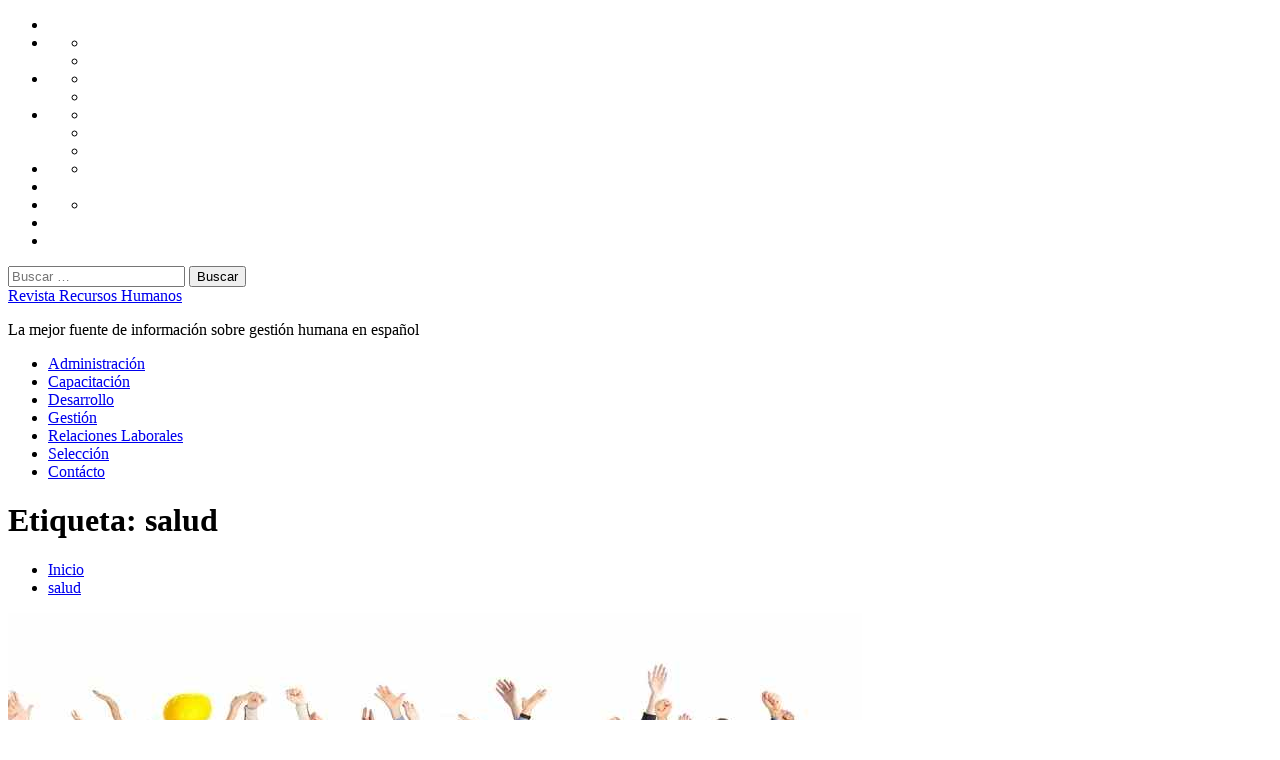

--- FILE ---
content_type: text/html; charset=UTF-8
request_url: https://revistarecursoshumanos.com/tag/salud/
body_size: 15347
content:
<!DOCTYPE html>
<html lang="es">
<head>
    <meta charset="UTF-8">
    <meta name="viewport" content="width=device-width, initial-scale=1, user-scalable=no">
    <link rel="profile" href="https://gmpg.org/xfn/11">
    <link rel="pingback" href="https://revistarecursoshumanos.com/xmlrpc.php">
    <title>salud &#8211; Revista Recursos Humanos</title>
        <style type="text/css">
                                .inner-header-overlay,
                    .hero-slider.overlay .slide-item .bg-image:before {
                        background: #042738;
                        filter: alpha(opacity=65);
                        opacity: 0.65;
                    }
                    </style>

    <meta name='robots' content='max-image-preview:large' />
<link rel='dns-prefetch' href='//www.googletagmanager.com' />
<link rel='dns-prefetch' href='//cdn.thememattic.com' />
<link rel='dns-prefetch' href='//fonts.googleapis.com' />
<link rel="alternate" type="application/rss+xml" title="Revista Recursos Humanos &raquo; Feed" href="https://revistarecursoshumanos.com/feed/" />
<link rel="alternate" type="application/rss+xml" title="Revista Recursos Humanos &raquo; Etiqueta salud del feed" href="https://revistarecursoshumanos.com/tag/salud/feed/" />
<style id='wp-img-auto-sizes-contain-inline-css' type='text/css'>
img:is([sizes=auto i],[sizes^="auto," i]){contain-intrinsic-size:3000px 1500px}
/*# sourceURL=wp-img-auto-sizes-contain-inline-css */
</style>
<style id='wp-emoji-styles-inline-css' type='text/css'>

	img.wp-smiley, img.emoji {
		display: inline !important;
		border: none !important;
		box-shadow: none !important;
		height: 1em !important;
		width: 1em !important;
		margin: 0 0.07em !important;
		vertical-align: -0.1em !important;
		background: none !important;
		padding: 0 !important;
	}
/*# sourceURL=wp-emoji-styles-inline-css */
</style>
<style id='wp-block-library-inline-css' type='text/css'>
:root{--wp-block-synced-color:#7a00df;--wp-block-synced-color--rgb:122,0,223;--wp-bound-block-color:var(--wp-block-synced-color);--wp-editor-canvas-background:#ddd;--wp-admin-theme-color:#007cba;--wp-admin-theme-color--rgb:0,124,186;--wp-admin-theme-color-darker-10:#006ba1;--wp-admin-theme-color-darker-10--rgb:0,107,160.5;--wp-admin-theme-color-darker-20:#005a87;--wp-admin-theme-color-darker-20--rgb:0,90,135;--wp-admin-border-width-focus:2px}@media (min-resolution:192dpi){:root{--wp-admin-border-width-focus:1.5px}}.wp-element-button{cursor:pointer}:root .has-very-light-gray-background-color{background-color:#eee}:root .has-very-dark-gray-background-color{background-color:#313131}:root .has-very-light-gray-color{color:#eee}:root .has-very-dark-gray-color{color:#313131}:root .has-vivid-green-cyan-to-vivid-cyan-blue-gradient-background{background:linear-gradient(135deg,#00d084,#0693e3)}:root .has-purple-crush-gradient-background{background:linear-gradient(135deg,#34e2e4,#4721fb 50%,#ab1dfe)}:root .has-hazy-dawn-gradient-background{background:linear-gradient(135deg,#faaca8,#dad0ec)}:root .has-subdued-olive-gradient-background{background:linear-gradient(135deg,#fafae1,#67a671)}:root .has-atomic-cream-gradient-background{background:linear-gradient(135deg,#fdd79a,#004a59)}:root .has-nightshade-gradient-background{background:linear-gradient(135deg,#330968,#31cdcf)}:root .has-midnight-gradient-background{background:linear-gradient(135deg,#020381,#2874fc)}:root{--wp--preset--font-size--normal:16px;--wp--preset--font-size--huge:42px}.has-regular-font-size{font-size:1em}.has-larger-font-size{font-size:2.625em}.has-normal-font-size{font-size:var(--wp--preset--font-size--normal)}.has-huge-font-size{font-size:var(--wp--preset--font-size--huge)}.has-text-align-center{text-align:center}.has-text-align-left{text-align:left}.has-text-align-right{text-align:right}.has-fit-text{white-space:nowrap!important}#end-resizable-editor-section{display:none}.aligncenter{clear:both}.items-justified-left{justify-content:flex-start}.items-justified-center{justify-content:center}.items-justified-right{justify-content:flex-end}.items-justified-space-between{justify-content:space-between}.screen-reader-text{border:0;clip-path:inset(50%);height:1px;margin:-1px;overflow:hidden;padding:0;position:absolute;width:1px;word-wrap:normal!important}.screen-reader-text:focus{background-color:#ddd;clip-path:none;color:#444;display:block;font-size:1em;height:auto;left:5px;line-height:normal;padding:15px 23px 14px;text-decoration:none;top:5px;width:auto;z-index:100000}html :where(.has-border-color){border-style:solid}html :where([style*=border-top-color]){border-top-style:solid}html :where([style*=border-right-color]){border-right-style:solid}html :where([style*=border-bottom-color]){border-bottom-style:solid}html :where([style*=border-left-color]){border-left-style:solid}html :where([style*=border-width]){border-style:solid}html :where([style*=border-top-width]){border-top-style:solid}html :where([style*=border-right-width]){border-right-style:solid}html :where([style*=border-bottom-width]){border-bottom-style:solid}html :where([style*=border-left-width]){border-left-style:solid}html :where(img[class*=wp-image-]){height:auto;max-width:100%}:where(figure){margin:0 0 1em}html :where(.is-position-sticky){--wp-admin--admin-bar--position-offset:var(--wp-admin--admin-bar--height,0px)}@media screen and (max-width:600px){html :where(.is-position-sticky){--wp-admin--admin-bar--position-offset:0px}}

/*# sourceURL=wp-block-library-inline-css */
</style><style id='global-styles-inline-css' type='text/css'>
:root{--wp--preset--aspect-ratio--square: 1;--wp--preset--aspect-ratio--4-3: 4/3;--wp--preset--aspect-ratio--3-4: 3/4;--wp--preset--aspect-ratio--3-2: 3/2;--wp--preset--aspect-ratio--2-3: 2/3;--wp--preset--aspect-ratio--16-9: 16/9;--wp--preset--aspect-ratio--9-16: 9/16;--wp--preset--color--black: #000000;--wp--preset--color--cyan-bluish-gray: #abb8c3;--wp--preset--color--white: #ffffff;--wp--preset--color--pale-pink: #f78da7;--wp--preset--color--vivid-red: #cf2e2e;--wp--preset--color--luminous-vivid-orange: #ff6900;--wp--preset--color--luminous-vivid-amber: #fcb900;--wp--preset--color--light-green-cyan: #7bdcb5;--wp--preset--color--vivid-green-cyan: #00d084;--wp--preset--color--pale-cyan-blue: #8ed1fc;--wp--preset--color--vivid-cyan-blue: #0693e3;--wp--preset--color--vivid-purple: #9b51e0;--wp--preset--gradient--vivid-cyan-blue-to-vivid-purple: linear-gradient(135deg,rgb(6,147,227) 0%,rgb(155,81,224) 100%);--wp--preset--gradient--light-green-cyan-to-vivid-green-cyan: linear-gradient(135deg,rgb(122,220,180) 0%,rgb(0,208,130) 100%);--wp--preset--gradient--luminous-vivid-amber-to-luminous-vivid-orange: linear-gradient(135deg,rgb(252,185,0) 0%,rgb(255,105,0) 100%);--wp--preset--gradient--luminous-vivid-orange-to-vivid-red: linear-gradient(135deg,rgb(255,105,0) 0%,rgb(207,46,46) 100%);--wp--preset--gradient--very-light-gray-to-cyan-bluish-gray: linear-gradient(135deg,rgb(238,238,238) 0%,rgb(169,184,195) 100%);--wp--preset--gradient--cool-to-warm-spectrum: linear-gradient(135deg,rgb(74,234,220) 0%,rgb(151,120,209) 20%,rgb(207,42,186) 40%,rgb(238,44,130) 60%,rgb(251,105,98) 80%,rgb(254,248,76) 100%);--wp--preset--gradient--blush-light-purple: linear-gradient(135deg,rgb(255,206,236) 0%,rgb(152,150,240) 100%);--wp--preset--gradient--blush-bordeaux: linear-gradient(135deg,rgb(254,205,165) 0%,rgb(254,45,45) 50%,rgb(107,0,62) 100%);--wp--preset--gradient--luminous-dusk: linear-gradient(135deg,rgb(255,203,112) 0%,rgb(199,81,192) 50%,rgb(65,88,208) 100%);--wp--preset--gradient--pale-ocean: linear-gradient(135deg,rgb(255,245,203) 0%,rgb(182,227,212) 50%,rgb(51,167,181) 100%);--wp--preset--gradient--electric-grass: linear-gradient(135deg,rgb(202,248,128) 0%,rgb(113,206,126) 100%);--wp--preset--gradient--midnight: linear-gradient(135deg,rgb(2,3,129) 0%,rgb(40,116,252) 100%);--wp--preset--font-size--small: 13px;--wp--preset--font-size--medium: 20px;--wp--preset--font-size--large: 36px;--wp--preset--font-size--x-large: 42px;--wp--preset--spacing--20: 0.44rem;--wp--preset--spacing--30: 0.67rem;--wp--preset--spacing--40: 1rem;--wp--preset--spacing--50: 1.5rem;--wp--preset--spacing--60: 2.25rem;--wp--preset--spacing--70: 3.38rem;--wp--preset--spacing--80: 5.06rem;--wp--preset--shadow--natural: 6px 6px 9px rgba(0, 0, 0, 0.2);--wp--preset--shadow--deep: 12px 12px 50px rgba(0, 0, 0, 0.4);--wp--preset--shadow--sharp: 6px 6px 0px rgba(0, 0, 0, 0.2);--wp--preset--shadow--outlined: 6px 6px 0px -3px rgb(255, 255, 255), 6px 6px rgb(0, 0, 0);--wp--preset--shadow--crisp: 6px 6px 0px rgb(0, 0, 0);}:where(.is-layout-flex){gap: 0.5em;}:where(.is-layout-grid){gap: 0.5em;}body .is-layout-flex{display: flex;}.is-layout-flex{flex-wrap: wrap;align-items: center;}.is-layout-flex > :is(*, div){margin: 0;}body .is-layout-grid{display: grid;}.is-layout-grid > :is(*, div){margin: 0;}:where(.wp-block-columns.is-layout-flex){gap: 2em;}:where(.wp-block-columns.is-layout-grid){gap: 2em;}:where(.wp-block-post-template.is-layout-flex){gap: 1.25em;}:where(.wp-block-post-template.is-layout-grid){gap: 1.25em;}.has-black-color{color: var(--wp--preset--color--black) !important;}.has-cyan-bluish-gray-color{color: var(--wp--preset--color--cyan-bluish-gray) !important;}.has-white-color{color: var(--wp--preset--color--white) !important;}.has-pale-pink-color{color: var(--wp--preset--color--pale-pink) !important;}.has-vivid-red-color{color: var(--wp--preset--color--vivid-red) !important;}.has-luminous-vivid-orange-color{color: var(--wp--preset--color--luminous-vivid-orange) !important;}.has-luminous-vivid-amber-color{color: var(--wp--preset--color--luminous-vivid-amber) !important;}.has-light-green-cyan-color{color: var(--wp--preset--color--light-green-cyan) !important;}.has-vivid-green-cyan-color{color: var(--wp--preset--color--vivid-green-cyan) !important;}.has-pale-cyan-blue-color{color: var(--wp--preset--color--pale-cyan-blue) !important;}.has-vivid-cyan-blue-color{color: var(--wp--preset--color--vivid-cyan-blue) !important;}.has-vivid-purple-color{color: var(--wp--preset--color--vivid-purple) !important;}.has-black-background-color{background-color: var(--wp--preset--color--black) !important;}.has-cyan-bluish-gray-background-color{background-color: var(--wp--preset--color--cyan-bluish-gray) !important;}.has-white-background-color{background-color: var(--wp--preset--color--white) !important;}.has-pale-pink-background-color{background-color: var(--wp--preset--color--pale-pink) !important;}.has-vivid-red-background-color{background-color: var(--wp--preset--color--vivid-red) !important;}.has-luminous-vivid-orange-background-color{background-color: var(--wp--preset--color--luminous-vivid-orange) !important;}.has-luminous-vivid-amber-background-color{background-color: var(--wp--preset--color--luminous-vivid-amber) !important;}.has-light-green-cyan-background-color{background-color: var(--wp--preset--color--light-green-cyan) !important;}.has-vivid-green-cyan-background-color{background-color: var(--wp--preset--color--vivid-green-cyan) !important;}.has-pale-cyan-blue-background-color{background-color: var(--wp--preset--color--pale-cyan-blue) !important;}.has-vivid-cyan-blue-background-color{background-color: var(--wp--preset--color--vivid-cyan-blue) !important;}.has-vivid-purple-background-color{background-color: var(--wp--preset--color--vivid-purple) !important;}.has-black-border-color{border-color: var(--wp--preset--color--black) !important;}.has-cyan-bluish-gray-border-color{border-color: var(--wp--preset--color--cyan-bluish-gray) !important;}.has-white-border-color{border-color: var(--wp--preset--color--white) !important;}.has-pale-pink-border-color{border-color: var(--wp--preset--color--pale-pink) !important;}.has-vivid-red-border-color{border-color: var(--wp--preset--color--vivid-red) !important;}.has-luminous-vivid-orange-border-color{border-color: var(--wp--preset--color--luminous-vivid-orange) !important;}.has-luminous-vivid-amber-border-color{border-color: var(--wp--preset--color--luminous-vivid-amber) !important;}.has-light-green-cyan-border-color{border-color: var(--wp--preset--color--light-green-cyan) !important;}.has-vivid-green-cyan-border-color{border-color: var(--wp--preset--color--vivid-green-cyan) !important;}.has-pale-cyan-blue-border-color{border-color: var(--wp--preset--color--pale-cyan-blue) !important;}.has-vivid-cyan-blue-border-color{border-color: var(--wp--preset--color--vivid-cyan-blue) !important;}.has-vivid-purple-border-color{border-color: var(--wp--preset--color--vivid-purple) !important;}.has-vivid-cyan-blue-to-vivid-purple-gradient-background{background: var(--wp--preset--gradient--vivid-cyan-blue-to-vivid-purple) !important;}.has-light-green-cyan-to-vivid-green-cyan-gradient-background{background: var(--wp--preset--gradient--light-green-cyan-to-vivid-green-cyan) !important;}.has-luminous-vivid-amber-to-luminous-vivid-orange-gradient-background{background: var(--wp--preset--gradient--luminous-vivid-amber-to-luminous-vivid-orange) !important;}.has-luminous-vivid-orange-to-vivid-red-gradient-background{background: var(--wp--preset--gradient--luminous-vivid-orange-to-vivid-red) !important;}.has-very-light-gray-to-cyan-bluish-gray-gradient-background{background: var(--wp--preset--gradient--very-light-gray-to-cyan-bluish-gray) !important;}.has-cool-to-warm-spectrum-gradient-background{background: var(--wp--preset--gradient--cool-to-warm-spectrum) !important;}.has-blush-light-purple-gradient-background{background: var(--wp--preset--gradient--blush-light-purple) !important;}.has-blush-bordeaux-gradient-background{background: var(--wp--preset--gradient--blush-bordeaux) !important;}.has-luminous-dusk-gradient-background{background: var(--wp--preset--gradient--luminous-dusk) !important;}.has-pale-ocean-gradient-background{background: var(--wp--preset--gradient--pale-ocean) !important;}.has-electric-grass-gradient-background{background: var(--wp--preset--gradient--electric-grass) !important;}.has-midnight-gradient-background{background: var(--wp--preset--gradient--midnight) !important;}.has-small-font-size{font-size: var(--wp--preset--font-size--small) !important;}.has-medium-font-size{font-size: var(--wp--preset--font-size--medium) !important;}.has-large-font-size{font-size: var(--wp--preset--font-size--large) !important;}.has-x-large-font-size{font-size: var(--wp--preset--font-size--x-large) !important;}
/*# sourceURL=global-styles-inline-css */
</style>

<style id='classic-theme-styles-inline-css' type='text/css'>
/*! This file is auto-generated */
.wp-block-button__link{color:#fff;background-color:#32373c;border-radius:9999px;box-shadow:none;text-decoration:none;padding:calc(.667em + 2px) calc(1.333em + 2px);font-size:1.125em}.wp-block-file__button{background:#32373c;color:#fff;text-decoration:none}
/*# sourceURL=/wp-includes/css/classic-themes.min.css */
</style>
<link rel='stylesheet' id='ez-toc-css' href='https://revistarecursoshumanos.com/wp-content/plugins/easy-table-of-contents/assets/css/screen.min.css?ver=2.0.80' type='text/css' media='all' />
<style id='ez-toc-inline-css' type='text/css'>
div#ez-toc-container .ez-toc-title {font-size: 120%;}div#ez-toc-container .ez-toc-title {font-weight: 500;}div#ez-toc-container ul li , div#ez-toc-container ul li a {font-size: 95%;}div#ez-toc-container ul li , div#ez-toc-container ul li a {font-weight: 500;}div#ez-toc-container nav ul ul li {font-size: 90%;}.ez-toc-box-title {font-weight: bold; margin-bottom: 10px; text-align: center; text-transform: uppercase; letter-spacing: 1px; color: #666; padding-bottom: 5px;position:absolute;top:-4%;left:5%;background-color: inherit;transition: top 0.3s ease;}.ez-toc-box-title.toc-closed {top:-25%;}ul.ez-toc-list a.ez-toc-link { padding: 0 0 0 0; }
.ez-toc-container-direction {direction: ltr;}.ez-toc-counter ul{counter-reset: item ;}.ez-toc-counter nav ul li a::before {content: counters(item, '.', decimal) '. ';display: inline-block;counter-increment: item;flex-grow: 0;flex-shrink: 0;margin-right: .2em; float: left; }.ez-toc-widget-direction {direction: ltr;}.ez-toc-widget-container ul{counter-reset: item ;}.ez-toc-widget-container nav ul li a::before {content: counters(item, '.', decimal) '. ';display: inline-block;counter-increment: item;flex-grow: 0;flex-shrink: 0;margin-right: .2em; float: left; }
/*# sourceURL=ez-toc-inline-css */
</style>
<link rel='stylesheet' id='ez-toc-sticky-css' href='https://revistarecursoshumanos.com/wp-content/plugins/easy-table-of-contents/assets/css/ez-toc-sticky.min.css?ver=2.0.80' type='text/css' media='all' />
<style id='ez-toc-sticky-inline-css' type='text/css'>
.ez-toc-sticky-fixed{position: fixed;top: 0;left: 0;z-index: 999999;width: auto;max-width: 100%;} .ez-toc-sticky-fixed .ez-toc-sidebar {position: relative;top: auto;width: auto;;box-shadow: 1px 1px 10px 3px rgb(0 0 0 / 20%);box-sizing: border-box;padding: 20px 30px;background: #fff;margin-left: 0 !important; height: 100vh; overflow-y: auto;overflow-x: hidden;} .ez-toc-sticky-fixed .ez-toc-sidebar #ez-toc-sticky-container { padding: 0px;border: none;margin-bottom: 0;margin-top: 65px;} #ez-toc-sticky-container a { color: #000;} .ez-toc-sticky-fixed .ez-toc-sidebar .ez-toc-sticky-title-container {border-bottom-color: #EEEEEE;background-color: #fff;padding:15px;border-bottom: 1px solid #e5e5e5;width: 100%;position: absolute;height: auto;top: 0;left: 0;z-index: 99999999;} .ez-toc-sticky-fixed .ez-toc-sidebar .ez-toc-sticky-title-container .ez-toc-sticky-title {font-weight: 600;font-size: 18px;color: #111;} .ez-toc-sticky-fixed .ez-toc-close-icon {-webkit-appearance: none;padding: 0;cursor: pointer;background: 0 0;border: 0;float: right;font-size: 30px;font-weight: 600;line-height: 1;position: relative;color: #111;top: -2px;text-decoration: none;} .ez-toc-open-icon {position: fixed;left: 0px;top:8%;text-decoration: none;font-weight: bold;padding: 5px 10px 15px 10px;box-shadow: 1px -5px 10px 5px rgb(0 0 0 / 10%);background-color: #fff;color:#111;display: inline-grid;line-height: 1.4;border-radius: 0px 10px 10px 0px;z-index: 999999;} .ez-toc-sticky-fixed.hide {-webkit-transition: opacity 0.3s linear, left 0.3s cubic-bezier(0.4, 0, 1, 1);-ms-transition: opacity 0.3s linear, left 0.3s cubic-bezier(0.4, 0, 1, 1);-o-transition: opacity 0.3s linear, left 0.3s cubic-bezier(0.4, 0, 1, 1);transition: opacity 0.3s linear, left 0.3s cubic-bezier(0.4, 0, 1, 1);left: -100%;} .ez-toc-sticky-fixed.show {-webkit-transition: left 0.3s linear, left 0.3s easy-out;-moz-transition: left 0.3s linear;-o-transition: left 0.3s linear;transition: left 0.3s linear;left: 0;} .ez-toc-open-icon span.arrow { font-size: 18px; } .ez-toc-open-icon span.text {font-size: 13px;writing-mode: vertical-rl;text-orientation: mixed;} @media screen  and (max-device-width: 640px) {.ez-toc-sticky-fixed .ez-toc-sidebar {min-width: auto;} .ez-toc-sticky-fixed .ez-toc-sidebar.show { padding-top: 35px; } .ez-toc-sticky-fixed .ez-toc-sidebar #ez-toc-sticky-container { min-width: 100%; } }
.ez-toc-sticky-toggle-direction {direction: ltr;}.ez-toc-sticky-toggle-counter ul{counter-reset: item ;}.ez-toc-sticky-toggle-counter nav ul li a::before {content: counters(item, '.', decimal) '. ';display: inline-block;counter-increment: item;flex-grow: 0;flex-shrink: 0;margin-right: .2em; float: left; }
/*# sourceURL=ez-toc-sticky-inline-css */
</style>
<link rel='stylesheet' id='jquery-slick-css' href='https://revistarecursoshumanos.com/wp-content/themes/perfect-magazine/assets/libraries/slick/css/slick.min.css?ver=1.8.0' type='text/css' media='all' />
<link rel='stylesheet' id='ionicons-css' href='https://revistarecursoshumanos.com/wp-content/themes/perfect-magazine/assets/libraries/ionicons/css/ionicons.min.css?ver=6.9' type='text/css' media='all' />
<link rel='stylesheet' id='bootstrap-css' href='https://revistarecursoshumanos.com/wp-content/themes/perfect-magazine/assets/libraries/bootstrap/css/bootstrap.min.css?ver=5.0.2' type='text/css' media='all' />
<link rel='stylesheet' id='magnific-popup-css' href='https://revistarecursoshumanos.com/wp-content/themes/perfect-magazine/assets/libraries/magnific-popup/magnific-popup.css?ver=6.9' type='text/css' media='all' />
<link rel='stylesheet' id='perfect-magazine-style-css' href='https://revistarecursoshumanos.com/wp-content/themes/perfect-magazine/style.css?ver=1.1.9' type='text/css' media='all' />
<link rel='stylesheet' id='perfect-magazine-google-fonts-css' href='//fonts.googleapis.com/css?family=Source%20Sans%20Pro:400,400i,600,600i|Playfair%20Display:400,400i,700,700i&#038;subset=latin,latin-ext' type='text/css' media='all' />
<script type="text/javascript" src="https://www.googletagmanager.com/gtag/js?id=G-55CJZZYNX5&amp;ver=6.9" id="wk-analytics-script-js"></script>
<script type="text/javascript" id="wk-analytics-script-js-after">
/* <![CDATA[ */
function shouldTrack(){
var trackLoggedIn = false;
var loggedIn = false;
if(!loggedIn){
return true;
} else if( trackLoggedIn ) {
return true;
}
return false;
}
function hasWKGoogleAnalyticsCookie() {
return (new RegExp('wp_wk_ga_untrack_' + document.location.hostname)).test(document.cookie);
}
if (!hasWKGoogleAnalyticsCookie() && shouldTrack()) {
//Google Analytics
window.dataLayer = window.dataLayer || [];
function gtag(){dataLayer.push(arguments);}
gtag('js', new Date());
gtag('config', 'G-55CJZZYNX5', { 'anonymize_ip': true });
}

//# sourceURL=wk-analytics-script-js-after
/* ]]> */
</script>
<script type="text/javascript" src="https://revistarecursoshumanos.com/wp-includes/js/jquery/jquery.min.js?ver=3.7.1" id="jquery-core-js"></script>
<script type="text/javascript" src="https://revistarecursoshumanos.com/wp-includes/js/jquery/jquery-migrate.min.js?ver=3.4.1" id="jquery-migrate-js"></script>
<link rel="https://api.w.org/" href="https://revistarecursoshumanos.com/wp-json/" /><link rel="alternate" title="JSON" type="application/json" href="https://revistarecursoshumanos.com/wp-json/wp/v2/tags/727" /><link rel="EditURI" type="application/rsd+xml" title="RSD" href="https://revistarecursoshumanos.com/xmlrpc.php?rsd" />
			<!-- DO NOT COPY THIS SNIPPET! Start of Page Analytics Tracking for HubSpot WordPress plugin v11.3.37-->
			<script class="hsq-set-content-id" data-content-id="listing-page">
				var _hsq = _hsq || [];
				_hsq.push(["setContentType", "listing-page"]);
			</script>
			<!-- DO NOT COPY THIS SNIPPET! End of Page Analytics Tracking for HubSpot WordPress plugin -->
					<style type="text/css" id="wp-custom-css">
			a > strong {
color: blue !important;
}
		</style>
		</head>
<body class="archive tag tag-salud tag-727 wp-theme-perfect-magazine static-page group-blog hfeed right-sidebar ">
    <div class="preloader">
        <div class="preloader-wrapper">
            <div class="loader-con">
                <div class="ball ball-1"><span class="main-color-bg"></span></div>
                <div class="ball ball-2"><span class="main-color-bg"></span></div>
                <div class="ball ball-3"><span class="main-color-bg"></span></div>
            </div>
        </div>
    </div>
<!-- full-screen-layout/boxed-layout -->

<div id="page"
     class="site full-screen-layout text-capitalized">
    <a class="skip-link screen-reader-text" href="#main">Saltar al contenido</a>
    <header id="masthead" class="site-header" role="banner">
        <div class="top-bar">
            <div class="container-fluid">
                <div class="row">
                    <div class="col-sm-8 col-xs-12">
                        <div class="tm-social-share">
                                                        <div class="social-icons ">
                                <div class="menu-main-primary-menu-container"><ul id="social-menu" class=""><li id="menu-item-2032" class="menu-item menu-item-type-post_type menu-item-object-page menu-item-2032"><a href="https://revistarecursoshumanos.com/recursos-humanos-2/"><span class="screen-reader-text">Home</span></a></li>
<li id="menu-item-2062" class="menu-item menu-item-type-taxonomy menu-item-object-category menu-item-has-children menu-item-2062"><a href="https://revistarecursoshumanos.com/seccion/administracion/"><span class="screen-reader-text">Administración</span></a>
<ul class="sub-menu">
	<li id="menu-item-2063" class="menu-item menu-item-type-taxonomy menu-item-object-category menu-item-2063"><a href="https://revistarecursoshumanos.com/seccion/administracion/seguridad/"><span class="screen-reader-text">Seguridad</span></a></li>
	<li id="menu-item-2064" class="menu-item menu-item-type-taxonomy menu-item-object-category menu-item-2064"><a href="https://revistarecursoshumanos.com/seccion/administracion/tecnologia/"><span class="screen-reader-text">Tecnología</span></a></li>
</ul>
</li>
<li id="menu-item-2065" class="menu-item menu-item-type-taxonomy menu-item-object-category menu-item-has-children menu-item-2065"><a href="https://revistarecursoshumanos.com/seccion/capacitacion/"><span class="screen-reader-text">Capacitación</span></a>
<ul class="sub-menu">
	<li id="menu-item-2066" class="menu-item menu-item-type-taxonomy menu-item-object-category menu-item-2066"><a href="https://revistarecursoshumanos.com/seccion/capacitacion/tips-de-oficina/"><span class="screen-reader-text">Tips de Oficina</span></a></li>
	<li id="menu-item-2067" class="menu-item menu-item-type-taxonomy menu-item-object-category menu-item-2067"><a href="https://revistarecursoshumanos.com/seccion/capacitacion/universidad-corporativa/"><span class="screen-reader-text">Universidad Corporativa</span></a></li>
</ul>
</li>
<li id="menu-item-2088" class="menu-item menu-item-type-taxonomy menu-item-object-category menu-item-has-children menu-item-2088"><a href="https://revistarecursoshumanos.com/seccion/desarrollo/"><span class="screen-reader-text">Desarrollo</span></a>
<ul class="sub-menu">
	<li id="menu-item-2089" class="menu-item menu-item-type-taxonomy menu-item-object-category menu-item-2089"><a href="https://revistarecursoshumanos.com/seccion/desarrollo/emprendimiento/"><span class="screen-reader-text">Emprendimiento</span></a></li>
	<li id="menu-item-2090" class="menu-item menu-item-type-taxonomy menu-item-object-category menu-item-2090"><a href="https://revistarecursoshumanos.com/seccion/desarrollo/liderazgo/"><span class="screen-reader-text">Liderazgo</span></a></li>
	<li id="menu-item-2091" class="menu-item menu-item-type-taxonomy menu-item-object-category menu-item-2091"><a href="https://revistarecursoshumanos.com/seccion/desarrollo/productividad/"><span class="screen-reader-text">Productividad</span></a></li>
</ul>
</li>
<li id="menu-item-2092" class="menu-item menu-item-type-taxonomy menu-item-object-category menu-item-has-children menu-item-2092"><a href="https://revistarecursoshumanos.com/seccion/gestion/"><span class="screen-reader-text">Gestión</span></a>
<ul class="sub-menu">
	<li id="menu-item-2093" class="menu-item menu-item-type-taxonomy menu-item-object-category menu-item-2093"><a href="https://revistarecursoshumanos.com/seccion/gestion/gestion-humana/"><span class="screen-reader-text">Gestión Humana</span></a></li>
</ul>
</li>
<li id="menu-item-2094" class="menu-item menu-item-type-taxonomy menu-item-object-category menu-item-2094"><a href="https://revistarecursoshumanos.com/seccion/relaciones-laborales/"><span class="screen-reader-text">Relaciones Laborales</span></a></li>
<li id="menu-item-2095" class="menu-item menu-item-type-taxonomy menu-item-object-category menu-item-has-children menu-item-2095"><a href="https://revistarecursoshumanos.com/seccion/seleccion/"><span class="screen-reader-text">Selección</span></a>
<ul class="sub-menu">
	<li id="menu-item-2096" class="menu-item menu-item-type-taxonomy menu-item-object-category menu-item-2096"><a href="https://revistarecursoshumanos.com/seccion/seleccion/contratacion/"><span class="screen-reader-text">contratación</span></a></li>
</ul>
</li>
<li id="menu-item-4295" class="menu-item menu-item-type-taxonomy menu-item-object-category menu-item-4295"><a href="https://revistarecursoshumanos.com/seccion/gestion/gestion-humana/"><span class="screen-reader-text">Gestión Humana</span></a></li>
<li id="menu-item-4296" class="menu-item menu-item-type-taxonomy menu-item-object-category menu-item-4296"><a href="https://revistarecursoshumanos.com/seccion/capacitacion/"><span class="screen-reader-text">Capacitación</span></a></li>
</ul></div>                                <span aria-hidden="true" class="stretchy-nav-bg secondary-bgcolor"></span>
                            </div>
                        </div>
                    </div>
                    <div class="col-sm-4 col-xs-12 pull-right icon-search">
                        <form role="search" method="get" class="search-form" action="https://revistarecursoshumanos.com/">
				<label>
					<span class="screen-reader-text">Buscar:</span>
					<input type="search" class="search-field" placeholder="Buscar &hellip;" value="" name="s" />
				</label>
				<input type="submit" class="search-submit" value="Buscar" />
			</form>                    </div>
                </div>
            </div>
        </div>
        <div class="header-middle">
            <div class="container">
                <div class="row">
                    <div class="col-sm-12">
                        <div class="site-branding">
                                                            <span class="site-title secondary-font">
                                <a href="https://revistarecursoshumanos.com/" rel="home">
                                    Revista Recursos Humanos                                </a>
                            </span>
                                                            <p class="site-description">La mejor fuente de información sobre gestión humana en español</p>
                                                    </div>
                    </div>
                </div>
            </div>
        </div>
        <div class="navigation-area">
            <div class="container">
                <div class="row">
                    <nav class="main-navigation" role="navigation">
                            <span class="toggle-menu" aria-controls="primary-menu" aria-expanded="false" tabindex="0">
                                 <span class="screen-reader-text">
                                    Menú principal                                </span>
                                <i class="ham"></i>
                            </span>

                        <div class="menu"><ul id="primary-menu" class="menu"><li id="menu-item-2097" class="menu-item menu-item-type-taxonomy menu-item-object-category menu-item-2097"><a href="https://revistarecursoshumanos.com/seccion/administracion/">Administración</a></li>
<li id="menu-item-2098" class="menu-item menu-item-type-taxonomy menu-item-object-category menu-item-2098"><a href="https://revistarecursoshumanos.com/seccion/capacitacion/">Capacitación</a></li>
<li id="menu-item-2099" class="menu-item menu-item-type-taxonomy menu-item-object-category menu-item-2099"><a href="https://revistarecursoshumanos.com/seccion/desarrollo/">Desarrollo</a></li>
<li id="menu-item-2100" class="menu-item menu-item-type-taxonomy menu-item-object-category menu-item-2100"><a href="https://revistarecursoshumanos.com/seccion/gestion/">Gestión</a></li>
<li id="menu-item-2101" class="menu-item menu-item-type-taxonomy menu-item-object-category menu-item-2101"><a href="https://revistarecursoshumanos.com/seccion/relaciones-laborales/">Relaciones Laborales</a></li>
<li id="menu-item-2102" class="menu-item menu-item-type-taxonomy menu-item-object-category menu-item-2102"><a href="https://revistarecursoshumanos.com/seccion/seleccion/">Selección</a></li>
<li id="menu-item-2218" class="menu-item menu-item-type-post_type menu-item-object-page menu-item-2218"><a href="https://revistarecursoshumanos.com/contacto/">Contácto</a></li>
</ul></div>                    </nav><!-- #site-navigation -->
                </div>
            </div>
        </div>
    </header>
    <!-- #masthead -->

            <div class="wrapper page-inner-title inner-banner primary-bgcolor data-bg " data-background="">
            <header class="entry-header">
                <div class="container-fluid">
                    <div class="row">
                        <div class="col-md-12">
                            <h1 class="entry-title">Etiqueta: <span>salud</span></h1>                        </div>
                    </div>
                </div>
            </header><!-- .entry-header -->
            <div class="bg-overlay"></div>
        </div>

        
            <div class="breadcrumb-wrapper">
                <div class="container">
                    <div class="row">
                        <div class="col-md-12"><div role="navigation" aria-label="Migas de pan" class="breadcrumb-trail breadcrumbs" itemprop="breadcrumb"><ul class="trail-items" itemscope itemtype="http://schema.org/BreadcrumbList"><meta name="numberOfItems" content="2" /><meta name="itemListOrder" content="Ascending" /><li itemprop="itemListElement" itemscope itemtype="http://schema.org/ListItem" class="trail-item trail-begin"><a href="https://revistarecursoshumanos.com/" rel="home" itemprop="item"><span itemprop="name">Inicio</span></a><meta itemprop="position" content="1" /></li><li itemprop="itemListElement" itemscope itemtype="http://schema.org/ListItem" class="trail-item trail-end"><a href="https://revistarecursoshumanos.com/tag/salud/" itemprop="item"><span itemprop="name">salud</span></a><meta itemprop="position" content="2" /></li></ul></div></div><!-- .container -->                    </div>
                </div>
            </div>

        
    <div id="content" class="site-content">
    <div id="primary" class="content-area">
        <main id="main" class="site-main" role="main">
                            
<article id="post-3118" class="post-3118 post type-post status-publish format-standard has-post-thumbnail hentry category-desarrollo category-gestion-humana tag-bienestar tag-educacion tag-industria tag-salud">
            <div class="row-collapse row ">
            
                            <div class='tm-image-archive col-sm-6 zoom-gallery'>
                    <a href="https://revistarecursoshumanos.com/wp-content/uploads/2017/02/bienestar-laboral.jpg" class="reveal-enable">
                        <img src="https://revistarecursoshumanos.com/wp-content/uploads/2017/02/bienestar-laboral.jpg" alt="2 grandes tendencias para 2017: Salud y Educación">
                    </a>
                </div>
                        <div class="col-sm-6 article-feature-content  align-self-center">
                <div class="article-content">
                    <div class="archive-category-class">
                        <span class="item-metadata post-category-label"><span class="item-tablecell"> </span> <span="post-category-label"><a href="https://revistarecursoshumanos.com/seccion/desarrollo/" rel="category tag">Desarrollo</a> <a href="https://revistarecursoshumanos.com/seccion/gestion/gestion-humana/" rel="category tag">Gestión Humana</a></span></span>                    </div>
                    <h2 class="entry-title">
                        <a href="https://revistarecursoshumanos.com/2017/02/06/2-grandes-tendencias-para-2017-salud-y-educacion/">2 grandes tendencias para 2017: Salud y Educación</a>
                    </h2>

                    <footer class="entry-footer">
                        <span class="posted-on"><a href="https://revistarecursoshumanos.com/2017/02/06/2-grandes-tendencias-para-2017-salud-y-educacion/" rel="bookmark"><time class="entry-date published updated" datetime="2017-02-06T11:22:44-05:00">febrero 6, 2017</time></a></span>                        <span class="byline"> Por: <span class="author vcard"><a class="url fn n" href="https://revistarecursoshumanos.com/author/claudia-garcia/">Claudia Garcia Ruiz</a></span></span>                    </footer>
                    <div class="archive-tags">
                        <span class="tags-links item-metadata post-category-label"><span class="item-tablecell">Etiquetado en:</span> <span="post-category-label"> <a href="https://revistarecursoshumanos.com/tag/bienestar/" rel="tag">bienestar</a> <a href="https://revistarecursoshumanos.com/tag/educacion/" rel="tag">educacion</a> <a href="https://revistarecursoshumanos.com/tag/industria/" rel="tag">industria</a> <a href="https://revistarecursoshumanos.com/tag/salud/" rel="tag">salud</a></span></span>                    </div>
                </div>
            </div>
        </div>
            </article><!-- #post-## -->

<article id="post-3037" class="post-3037 post type-post status-publish format-standard has-post-thumbnail hentry category-gestion-humana category-productividad tag-acompanamiento tag-bienestar tag-productividad tag-salud tag-trastorno">
            <div class="row-collapse row row-rtl">
            
                            <div class='tm-image-archive col-sm-6 zoom-gallery'>
                    <a href="https://revistarecursoshumanos.com/wp-content/uploads/2017/01/trasnorno-alimenticio.jpg" class="reveal-enable">
                        <img src="https://revistarecursoshumanos.com/wp-content/uploads/2017/01/trasnorno-alimenticio.jpg" alt="¿Qué enfoque dar a los trastornos alimenticios en el trabajo?">
                    </a>
                </div>
                        <div class="col-sm-6 article-feature-content  align-self-center">
                <div class="article-content">
                    <div class="archive-category-class">
                        <span class="item-metadata post-category-label"><span class="item-tablecell"> </span> <span="post-category-label"><a href="https://revistarecursoshumanos.com/seccion/gestion/gestion-humana/" rel="category tag">Gestión Humana</a> <a href="https://revistarecursoshumanos.com/seccion/desarrollo/productividad/" rel="category tag">Productividad</a></span></span>                    </div>
                    <h2 class="entry-title">
                        <a href="https://revistarecursoshumanos.com/2017/01/16/que-enfoque-dar-a-los-trastornos-alimenticios-en-el-trabajo/">¿Qué enfoque dar a los trastornos alimenticios en el trabajo?</a>
                    </h2>

                    <footer class="entry-footer">
                        <span class="posted-on"><a href="https://revistarecursoshumanos.com/2017/01/16/que-enfoque-dar-a-los-trastornos-alimenticios-en-el-trabajo/" rel="bookmark"><time class="entry-date published updated" datetime="2017-01-16T11:47:31-05:00">enero 16, 2017</time></a></span>                        <span class="byline"> Por: <span class="author vcard"><a class="url fn n" href="https://revistarecursoshumanos.com/author/claudia-garcia/">Claudia Garcia Ruiz</a></span></span>                    </footer>
                    <div class="archive-tags">
                        <span class="tags-links item-metadata post-category-label"><span class="item-tablecell">Etiquetado en:</span> <span="post-category-label"> <a href="https://revistarecursoshumanos.com/tag/acompanamiento/" rel="tag">acompañamiento</a> <a href="https://revistarecursoshumanos.com/tag/bienestar/" rel="tag">bienestar</a> <a href="https://revistarecursoshumanos.com/tag/productividad/" rel="tag">productividad</a> <a href="https://revistarecursoshumanos.com/tag/salud/" rel="tag">salud</a> <a href="https://revistarecursoshumanos.com/tag/trastorno/" rel="tag">trastorno</a></span></span>                    </div>
                </div>
            </div>
        </div>
            </article><!-- #post-## -->

<article id="post-2845" class="post-2845 post type-post status-publish format-standard has-post-thumbnail hentry category-gestion-humana category-productividad tag-bienestar tag-equilibrio tag-motivacion tag-salud tag-teletrabajo tag-trabajo tag-vida-laboral">
            <div class="row-collapse row ">
            
                            <div class='tm-image-archive col-sm-6 zoom-gallery'>
                    <a href="https://revistarecursoshumanos.com/wp-content/uploads/2016/11/equilibrio-vida-trabajo.jpg" class="reveal-enable">
                        <img src="https://revistarecursoshumanos.com/wp-content/uploads/2016/11/equilibrio-vida-trabajo.jpg" alt="Poco equilibrio entre vida y trabajo en las empresas">
                    </a>
                </div>
                        <div class="col-sm-6 article-feature-content  align-self-center">
                <div class="article-content">
                    <div class="archive-category-class">
                        <span class="item-metadata post-category-label"><span class="item-tablecell"> </span> <span="post-category-label"><a href="https://revistarecursoshumanos.com/seccion/gestion/gestion-humana/" rel="category tag">Gestión Humana</a> <a href="https://revistarecursoshumanos.com/seccion/desarrollo/productividad/" rel="category tag">Productividad</a></span></span>                    </div>
                    <h2 class="entry-title">
                        <a href="https://revistarecursoshumanos.com/2016/11/21/poco-equilibrio-entre-vida-y-trabajo-en-las-empresas/">Poco equilibrio entre vida y trabajo en las empresas</a>
                    </h2>

                    <footer class="entry-footer">
                        <span class="posted-on"><a href="https://revistarecursoshumanos.com/2016/11/21/poco-equilibrio-entre-vida-y-trabajo-en-las-empresas/" rel="bookmark"><time class="entry-date published updated" datetime="2016-11-21T09:23:30-05:00">noviembre 21, 2016</time></a></span>                        <span class="byline"> Por: <span class="author vcard"><a class="url fn n" href="https://revistarecursoshumanos.com/author/claudia-garcia/">Claudia Garcia Ruiz</a></span></span>                    </footer>
                    <div class="archive-tags">
                        <span class="tags-links item-metadata post-category-label"><span class="item-tablecell">Etiquetado en:</span> <span="post-category-label"> <a href="https://revistarecursoshumanos.com/tag/bienestar/" rel="tag">bienestar</a> <a href="https://revistarecursoshumanos.com/tag/equilibrio/" rel="tag">equilibrio</a> <a href="https://revistarecursoshumanos.com/tag/motivacion/" rel="tag">motivacion</a> <a href="https://revistarecursoshumanos.com/tag/salud/" rel="tag">salud</a> <a href="https://revistarecursoshumanos.com/tag/teletrabajo/" rel="tag">Teletrabajo</a> <a href="https://revistarecursoshumanos.com/tag/trabajo/" rel="tag">trabajo</a> <a href="https://revistarecursoshumanos.com/tag/vida-laboral/" rel="tag">vida laboral</a></span></span>                    </div>
                </div>
            </div>
        </div>
            </article><!-- #post-## -->

<article id="post-1162" class="post-1162 post type-post status-publish format-standard has-post-thumbnail hentry category-gestion-humana tag-alimentacion-adecuada tag-deporte tag-endorfina tag-entorno-laboral tag-estres tag-pausas-activas tag-rendimiento tag-salud tag-trabajo">
            <div class="row-collapse row row-rtl">
            
                            <div class='tm-image-archive col-sm-6 zoom-gallery'>
                    <a href="https://revistarecursoshumanos.com/wp-content/uploads/2016/03/estress-si.jpg" class="reveal-enable">
                        <img src="https://revistarecursoshumanos.com/wp-content/uploads/2016/03/estress-si.jpg" alt="¿Cómo manejar el estrés laboral?">
                    </a>
                </div>
                        <div class="col-sm-6 article-feature-content  align-self-center">
                <div class="article-content">
                    <div class="archive-category-class">
                        <span class="item-metadata post-category-label"><span class="item-tablecell"> </span> <span="post-category-label"><a href="https://revistarecursoshumanos.com/seccion/gestion/gestion-humana/" rel="category tag">Gestión Humana</a></span></span>                    </div>
                    <h2 class="entry-title">
                        <a href="https://revistarecursoshumanos.com/2016/03/07/como-manejar-el-estres-laboral/">¿Cómo manejar el estrés laboral?</a>
                    </h2>

                    <footer class="entry-footer">
                        <span class="posted-on"><a href="https://revistarecursoshumanos.com/2016/03/07/como-manejar-el-estres-laboral/" rel="bookmark"><time class="entry-date published" datetime="2016-03-07T13:15:11-05:00">marzo 7, 2016</time><time class="updated" datetime="2016-03-07T13:15:46-05:00">marzo 7, 2016</time></a></span>                        <span class="byline"> Por: <span class="author vcard"><a class="url fn n" href="https://revistarecursoshumanos.com/author/nataliaromero/">Natalia Romero</a></span></span>                    </footer>
                    <div class="archive-tags">
                        <span class="tags-links item-metadata post-category-label"><span class="item-tablecell">Etiquetado en:</span> <span="post-category-label"> <a href="https://revistarecursoshumanos.com/tag/alimentacion-adecuada/" rel="tag">Alimentación adecuada</a> <a href="https://revistarecursoshumanos.com/tag/deporte/" rel="tag">deporte</a> <a href="https://revistarecursoshumanos.com/tag/endorfina/" rel="tag">endorfina</a> <a href="https://revistarecursoshumanos.com/tag/entorno-laboral/" rel="tag">entorno laboral</a> <a href="https://revistarecursoshumanos.com/tag/estres/" rel="tag">estres</a> <a href="https://revistarecursoshumanos.com/tag/pausas-activas/" rel="tag">pausas activas</a> <a href="https://revistarecursoshumanos.com/tag/rendimiento/" rel="tag">rendimiento</a> <a href="https://revistarecursoshumanos.com/tag/salud/" rel="tag">salud</a> <a href="https://revistarecursoshumanos.com/tag/trabajo/" rel="tag">trabajo</a></span></span>                    </div>
                </div>
            </div>
        </div>
            </article><!-- #post-## -->

<article id="post-1083" class="post-1083 post type-post status-publish format-standard has-post-thumbnail hentry category-gestion-humana tag-ajustes-razonables tag-discriminacion tag-empleadores tag-igualdad tag-indemnizar tag-lesion tag-oportunidade tag-productividad tag-salud">
            <div class="row-collapse row ">
            
                            <div class='tm-image-archive col-sm-6 zoom-gallery'>
                    <a href="https://revistarecursoshumanos.com/wp-content/uploads/2016/02/plata.jpg" class="reveal-enable">
                        <img src="https://revistarecursoshumanos.com/wp-content/uploads/2016/02/plata.jpg" alt="¿Qué es un ajuste razonable?">
                    </a>
                </div>
                        <div class="col-sm-6 article-feature-content  align-self-center">
                <div class="article-content">
                    <div class="archive-category-class">
                        <span class="item-metadata post-category-label"><span class="item-tablecell"> </span> <span="post-category-label"><a href="https://revistarecursoshumanos.com/seccion/gestion/gestion-humana/" rel="category tag">Gestión Humana</a></span></span>                    </div>
                    <h2 class="entry-title">
                        <a href="https://revistarecursoshumanos.com/2016/02/26/que-es-un-ajuste-razonable/">¿Qué es un ajuste razonable?</a>
                    </h2>

                    <footer class="entry-footer">
                        <span class="posted-on"><a href="https://revistarecursoshumanos.com/2016/02/26/que-es-un-ajuste-razonable/" rel="bookmark"><time class="entry-date published" datetime="2016-02-26T13:23:46-05:00">febrero 26, 2016</time><time class="updated" datetime="2016-02-26T13:27:28-05:00">febrero 26, 2016</time></a></span>                        <span class="byline"> Por: <span class="author vcard"><a class="url fn n" href="https://revistarecursoshumanos.com/author/nataliaromero/">Natalia Romero</a></span></span>                    </footer>
                    <div class="archive-tags">
                        <span class="tags-links item-metadata post-category-label"><span class="item-tablecell">Etiquetado en:</span> <span="post-category-label"> <a href="https://revistarecursoshumanos.com/tag/ajustes-razonables/" rel="tag">ajustes razonables</a> <a href="https://revistarecursoshumanos.com/tag/discriminacion/" rel="tag">discriminacion</a> <a href="https://revistarecursoshumanos.com/tag/empleadores/" rel="tag">empleadores</a> <a href="https://revistarecursoshumanos.com/tag/igualdad/" rel="tag">igualdad</a> <a href="https://revistarecursoshumanos.com/tag/indemnizar/" rel="tag">indemnizar</a> <a href="https://revistarecursoshumanos.com/tag/lesion/" rel="tag">lesión .</a> <a href="https://revistarecursoshumanos.com/tag/oportunidade/" rel="tag">oportunidade</a> <a href="https://revistarecursoshumanos.com/tag/productividad/" rel="tag">productividad</a> <a href="https://revistarecursoshumanos.com/tag/salud/" rel="tag">salud</a></span></span>                    </div>
                </div>
            </div>
        </div>
            </article><!-- #post-## -->

        </main><!-- #main -->
    </div><!-- #primary -->


<aside id="secondary" class="widget-area" role="complementary">
    <div id="text-7" class="widget widget_text">			<div class="textwidget"><!-- Begin MailChimp Signup Form -->
<link href="//cdn-images.mailchimp.com/embedcode/classic-10_7.css" rel="stylesheet" type="text/css">
<style type="text/css">
	#mc_embed_signup{background:#fff; clear:left; font:14px Helvetica,Arial,sans-serif; }
	/* Add your own MailChimp form style overrides in your site stylesheet or in this style block.
	   We recommend moving this block and the preceding CSS link to the HEAD of your HTML file. */
</style>
<div id="mc_embed_signup">
<form action="//revistarecursoshumanos.us14.list-manage.com/subscribe/post?u=12d379fb5a236f6b62af6ac41&amp;id=8839c0b96d" method="post" id="mc-embedded-subscribe-form" name="mc-embedded-subscribe-form" class="validate" target="_blank" novalidate>
    <div id="mc_embed_signup_scroll">
	<h2>Suscríbete gratis a nuestro Newsletter</h2>
<div class="indicates-required"><span class="asterisk">*</span> indicates required</div>
<div class="mc-field-group">
	<label for="mce-FNAME">Nombre  <span class="asterisk">*</span>
</label>
	<input type="text" value="" name="FNAME" class="required" id="mce-FNAME">
</div>
<div class="mc-field-group">
	<label for="mce-EMAIL">Correo  <span class="asterisk">*</span>
</label>
	<input type="email" value="" name="EMAIL" class="required email" id="mce-EMAIL">
</div>
	<div id="mce-responses" class="clear">
		<div class="response" id="mce-error-response" style="display:none"></div>
		<div class="response" id="mce-success-response" style="display:none"></div>
	</div>    <!-- real people should not fill this in and expect good things - do not remove this or risk form bot signups-->
    <div style="position: absolute; left: -5000px;" aria-hidden="true"><input type="text" name="b_12d379fb5a236f6b62af6ac41_8839c0b96d" tabindex="-1" value=""></div>
    <div class="clear"><input type="submit" value="Subscribe" name="subscribe" id="mc-embedded-subscribe" class="button"></div>
    </div>
</form>
</div>
<script type='text/javascript' src='//s3.amazonaws.com/downloads.mailchimp.com/js/mc-validate.js'></script><script type='text/javascript'>(function($) {window.fnames = new Array(); window.ftypes = new Array();fnames[1]='FNAME';ftypes[1]='text';fnames[0]='EMAIL';ftypes[0]='email';}(jQuery));var $mcj = jQuery.noConflict(true);</script>
<!--End mc_embed_signup-->
</div>
		</div><div id="text-2" class="widget widget_text">			<div class="textwidget"><div style="margin:13px 0px 13px;" class="line_3"></div></div>
		</div><div id="text-3" class="widget widget_text">			<div class="textwidget"><div style="margin:13px 0px 13px;" class="line_3"></div></div>
		</div><div id="text-4" class="widget widget_text">			<div class="textwidget"><div style="margin:13px 0px 13px;" class="line_3"></div></div>
		</div><div id="text-13" class="widget widget_text">			<div class="textwidget"></div>
		</div><div id="text-8" class="widget widget_text">			<div class="textwidget"><!-- Begin MailChimp Signup Form -->
<link href="//cdn-images.mailchimp.com/embedcode/classic-10_7.css" rel="stylesheet" type="text/css">
<style type="text/css">
	#mc_embed_signup{background:#fff; clear:left; font:14px Helvetica,Arial,sans-serif; }
	/* Add your own MailChimp form style overrides in your site stylesheet or in this style block.
	   We recommend moving this block and the preceding CSS link to the HEAD of your HTML file. */
</style>
<div id="mc_embed_signup">
<form action="//revistarecursoshumanos.us14.list-manage.com/subscribe/post?u=12d379fb5a236f6b62af6ac41&amp;id=8839c0b96d" method="post" id="mc-embedded-subscribe-form" name="mc-embedded-subscribe-form" class="validate" target="_blank" novalidate>
    <div id="mc_embed_signup_scroll">
	<h2>Suscríbete a nuestro Newsletter</h2>
<div class="indicates-required"><span class="asterisk">*</span> indicates required</div>
<div class="mc-field-group">
	<label for="mce-FNAME">Nombre  <span class="asterisk">*</span>
</label>
	<input type="text" value="" name="FNAME" class="required" id="mce-FNAME">
</div>
<div class="mc-field-group">
	<label for="mce-EMAIL">Correo  <span class="asterisk">*</span>
</label>
	<input type="email" value="" name="EMAIL" class="required email" id="mce-EMAIL">
</div>
	<div id="mce-responses" class="clear">
		<div class="response" id="mce-error-response" style="display:none"></div>
		<div class="response" id="mce-success-response" style="display:none"></div>
	</div>    <!-- real people should not fill this in and expect good things - do not remove this or risk form bot signups-->
    <div style="position: absolute; left: -5000px;" aria-hidden="true"><input type="text" name="b_12d379fb5a236f6b62af6ac41_8839c0b96d" tabindex="-1" value=""></div>
    <div class="clear"><input type="submit" value="Subscribe" name="subscribe" id="mc-embedded-subscribe" class="button"></div>
    </div>
</form>
</div>
<script type='text/javascript' src='//s3.amazonaws.com/downloads.mailchimp.com/js/mc-validate.js'></script><script type='text/javascript'>(function($) {window.fnames = new Array(); window.ftypes = new Array();fnames[1]='FNAME';ftypes[1]='text';fnames[0]='EMAIL';ftypes[0]='email';}(jQuery));var $mcj = jQuery.noConflict(true);</script>
<!--End mc_embed_signup-->
</div>
		</div><div id="text-6" class="widget widget_text">			<div class="textwidget"></div>
		</div><div id="text-11" class="widget widget_text">			<div class="textwidget"></div>
		</div><div id="search-3" class="widget widget_search"><form role="search" method="get" class="search-form" action="https://revistarecursoshumanos.com/">
				<label>
					<span class="screen-reader-text">Buscar:</span>
					<input type="search" class="search-field" placeholder="Buscar &hellip;" value="" name="s" />
				</label>
				<input type="submit" class="search-submit" value="Buscar" />
			</form></div>
		<div id="recent-posts-3" class="widget widget_recent_entries">
		<h2 class="widget-title secondary-font">Entradas recientes</h2>
		<ul>
											<li>
					<a href="https://revistarecursoshumanos.com/2026/01/16/las-mejores-plataformas-lms-lxp-en-latinoamerica-para-2026/">Las mejores plataformas LMS/LXP en Latinoamérica para 2026</a>
											<span class="post-date">enero 16, 2026</span>
									</li>
											<li>
					<a href="https://revistarecursoshumanos.com/2026/01/08/de-headcount-a-skillcount-como-construir-una-organizacion-orientada-a-habilidades-en-2026/">De Headcount a Skillcount: cómo construir una organización orientada a habilidades en 2026</a>
											<span class="post-date">enero 8, 2026</span>
									</li>
											<li>
					<a href="https://revistarecursoshumanos.com/2025/12/18/como-escolher-um-fornecedor-de-capacitacao-estrategico-para-2026/">Como escolher um fornecedor de capacitação estratégico para 2026?</a>
											<span class="post-date">diciembre 18, 2025</span>
									</li>
											<li>
					<a href="https://revistarecursoshumanos.com/2025/12/18/como-elegir-un-proveedor-de-capacitacion-estrategico-para-2026/">¿Cómo elegir un proveedor de capacitación estratégico para 2026?</a>
											<span class="post-date">diciembre 18, 2025</span>
									</li>
											<li>
					<a href="https://revistarecursoshumanos.com/2025/12/11/o-impacto-das-plataformas-lms-lxp-na-aprendizagem-corporativa-inclusiva-em-2026/">O impacto das plataformas LMS/LXP na aprendizagem corporativa inclusiva em 2026</a>
											<span class="post-date">diciembre 11, 2025</span>
									</li>
					</ul>

		</div><div id="categories-1" class="widget widget_categories"><h2 class="widget-title secondary-font">Categorías</h2>
			<ul>
					<li class="cat-item cat-item-1713"><a href="https://revistarecursoshumanos.com/seccion/adaptabilidad/">adaptabilidad</a>
</li>
	<li class="cat-item cat-item-1226"><a href="https://revistarecursoshumanos.com/seccion/administracion/">Administración</a>
</li>
	<li class="cat-item cat-item-1798"><a href="https://revistarecursoshumanos.com/seccion/aprendizagem-colaborativa/">Aprendizagem colaborativa</a>
</li>
	<li class="cat-item cat-item-1628"><a href="https://revistarecursoshumanos.com/seccion/aprendizaje-colaborativo/">Aprendizaje colaborativo</a>
</li>
	<li class="cat-item cat-item-1624"><a href="https://revistarecursoshumanos.com/seccion/aprendizaje-movil/">Aprendizaje móvil</a>
</li>
	<li class="cat-item cat-item-1651"><a href="https://revistarecursoshumanos.com/seccion/art/">Art</a>
</li>
	<li class="cat-item cat-item-1722"><a href="https://revistarecursoshumanos.com/seccion/bienestar-integral/">Bienestar integral</a>
</li>
	<li class="cat-item cat-item-1725"><a href="https://revistarecursoshumanos.com/seccion/bienestar-laboral/">Bienestar laboral</a>
</li>
	<li class="cat-item cat-item-1719"><a href="https://revistarecursoshumanos.com/seccion/boreout/">Boreout</a>
</li>
	<li class="cat-item cat-item-1734"><a href="https://revistarecursoshumanos.com/seccion/brecha-de-habilidades/">brecha de habilidades</a>
</li>
	<li class="cat-item cat-item-11"><a href="https://revistarecursoshumanos.com/seccion/capacitacion/">Capacitación</a>
</li>
	<li class="cat-item cat-item-1625"><a href="https://revistarecursoshumanos.com/seccion/coaching/">Coaching</a>
</li>
	<li class="cat-item cat-item-1774"><a href="https://revistarecursoshumanos.com/seccion/como-o-treinamento-transforma-o-desempenho-no-setor-financeiro/">Como o treinamento transforma o desempenho no setor financeiro</a>
</li>
	<li class="cat-item cat-item-651"><a href="https://revistarecursoshumanos.com/seccion/seleccion/contratacion/">contratación</a>
</li>
	<li class="cat-item cat-item-1652"><a href="https://revistarecursoshumanos.com/seccion/culture/">Culture</a>
</li>
	<li class="cat-item cat-item-1229"><a href="https://revistarecursoshumanos.com/seccion/desarrollo/">Desarrollo</a>
</li>
	<li class="cat-item cat-item-1738"><a href="https://revistarecursoshumanos.com/seccion/desarrollo-de-habilidades/">desarrollo de habilidades</a>
</li>
	<li class="cat-item cat-item-1787"><a href="https://revistarecursoshumanos.com/seccion/ecosistemas-de-formacion-empresarial-2026/">Ecosistemas de formación empresarial 2026</a>
</li>
	<li class="cat-item cat-item-1789"><a href="https://revistarecursoshumanos.com/seccion/ecossistemas-de-formacao-empresarial-2026/">Ecossistemas de formação empresarial 2026</a>
</li>
	<li class="cat-item cat-item-1752"><a href="https://revistarecursoshumanos.com/seccion/employee-experience/">employee experience</a>
</li>
	<li class="cat-item cat-item-770"><a href="https://revistarecursoshumanos.com/seccion/desarrollo/emprendimiento/">Emprendimiento</a>
</li>
	<li class="cat-item cat-item-1785"><a href="https://revistarecursoshumanos.com/seccion/formacao-corporativa-em-2026/">Formação corporativa em 2026</a>
</li>
	<li class="cat-item cat-item-1781"><a href="https://revistarecursoshumanos.com/seccion/formacion-corporativa-en-2026/">Formación corporativa en 2026</a>
</li>
	<li class="cat-item cat-item-1731"><a href="https://revistarecursoshumanos.com/seccion/formacion-multiempresa/">formación multiempresa</a>
</li>
	<li class="cat-item cat-item-1739"><a href="https://revistarecursoshumanos.com/seccion/generacion-zeta/">Generacíon Zeta</a>
</li>
	<li class="cat-item cat-item-1227"><a href="https://revistarecursoshumanos.com/seccion/gestion/">Gestión</a>
</li>
	<li class="cat-item cat-item-10"><a href="https://revistarecursoshumanos.com/seccion/gestion/gestion-humana/">Gestión Humana</a>
</li>
	<li class="cat-item cat-item-1761"><a href="https://revistarecursoshumanos.com/seccion/gig-economy/">gig Economy</a>
</li>
	<li class="cat-item cat-item-1755"><a href="https://revistarecursoshumanos.com/seccion/innovar-o-imitar/">Innovar o imitar</a>
</li>
	<li class="cat-item cat-item-1657"><a href="https://revistarecursoshumanos.com/seccion/innovation/">Innovation</a>
</li>
	<li class="cat-item cat-item-1707"><a href="https://revistarecursoshumanos.com/seccion/inteligencia-artificial/">Inteligencia Artificial</a>
</li>
	<li class="cat-item cat-item-1767"><a href="https://revistarecursoshumanos.com/seccion/las-mejores-lms-para-capacitar-tu-equipo-comercial/">Las mejores LMS para capacitar tu equipo comercial</a>
</li>
	<li class="cat-item cat-item-1629"><a href="https://revistarecursoshumanos.com/seccion/lgbtiq/">LGBTIQ+</a>
</li>
	<li class="cat-item cat-item-750"><a href="https://revistarecursoshumanos.com/seccion/desarrollo/liderazgo/">Liderazgo</a>
</li>
	<li class="cat-item cat-item-1741"><a href="https://revistarecursoshumanos.com/seccion/liderazgo-generativo/">liderazgo generativo</a>
</li>
	<li class="cat-item cat-item-1746"><a href="https://revistarecursoshumanos.com/seccion/liderazgo-innovador/">Liderazgo innovador</a>
</li>
	<li class="cat-item cat-item-1626"><a href="https://revistarecursoshumanos.com/seccion/lms/">LMS</a>
</li>
	<li class="cat-item cat-item-1627"><a href="https://revistarecursoshumanos.com/seccion/lxp/">LXP</a>
</li>
	<li class="cat-item cat-item-1763"><a href="https://revistarecursoshumanos.com/seccion/mejores-proveedores-de-lms/">Mejores proveedores de LMS</a>
</li>
	<li class="cat-item cat-item-1623"><a href="https://revistarecursoshumanos.com/seccion/mobile-learning/">Mobile Learning</a>
</li>
	<li class="cat-item cat-item-1749"><a href="https://revistarecursoshumanos.com/seccion/neurociencia/">Neurociencia</a>
</li>
	<li class="cat-item cat-item-1747"><a href="https://revistarecursoshumanos.com/seccion/neuromanagement/">Neuromanagement</a>
</li>
	<li class="cat-item cat-item-1729"><a href="https://revistarecursoshumanos.com/seccion/organizaciones-basadas-en-habilidades/">organizaciones basadas en habilidades</a>
</li>
	<li class="cat-item cat-item-1743"><a href="https://revistarecursoshumanos.com/seccion/pensamiento-espacioso/">pensamiento espacioso</a>
</li>
	<li class="cat-item cat-item-1799"><a href="https://revistarecursoshumanos.com/seccion/plataformas-lms-lxp-en-el-aprendizaje-2026/">plataformas LMS/LXP en el aprendizaje 2026</a>
</li>
	<li class="cat-item cat-item-1801"><a href="https://revistarecursoshumanos.com/seccion/plataformas-lms-lxp-na-aprendizagem-2026/">plataformas LMS/LXP na aprendizagem 2026</a>
</li>
	<li class="cat-item cat-item-996"><a href="https://revistarecursoshumanos.com/seccion/desarrollo/productividad/">Productividad</a>
</li>
	<li class="cat-item cat-item-661"><a href="https://revistarecursoshumanos.com/seccion/relaciones-laborales/">Relaciones Laborales</a>
</li>
	<li class="cat-item cat-item-1737"><a href="https://revistarecursoshumanos.com/seccion/rendimiento/">rendimiento</a>
</li>
	<li class="cat-item cat-item-1712"><a href="https://revistarecursoshumanos.com/seccion/resilencia/">Resilencia</a>
</li>
	<li class="cat-item cat-item-1776"><a href="https://revistarecursoshumanos.com/seccion/resilencia-digital/">Resilencia digital</a>
</li>
	<li class="cat-item cat-item-1779"><a href="https://revistarecursoshumanos.com/seccion/resiliencia-digital/">Resiliência digital</a>
</li>
	<li class="cat-item cat-item-1711"><a href="https://revistarecursoshumanos.com/seccion/responsabilidad-social-corporativa/">responsabilidad social corporativa</a>
</li>
	<li class="cat-item cat-item-993"><a href="https://revistarecursoshumanos.com/seccion/administracion/seguridad/">Seguridad</a>
</li>
	<li class="cat-item cat-item-1228"><a href="https://revistarecursoshumanos.com/seccion/seleccion/">Selección</a>
</li>
	<li class="cat-item cat-item-1710"><a href="https://revistarecursoshumanos.com/seccion/sostenibilidad/">Sostenibilidad</a>
</li>
	<li class="cat-item cat-item-563"><a href="https://revistarecursoshumanos.com/seccion/administracion/tecnologia/">Tecnología</a>
</li>
	<li class="cat-item cat-item-1735"><a href="https://revistarecursoshumanos.com/seccion/telecomunicaciones/">telecomunicaciones</a>
</li>
	<li class="cat-item cat-item-1622"><a href="https://revistarecursoshumanos.com/seccion/teletrabajo/">teletrabajo</a>
</li>
	<li class="cat-item cat-item-1784"><a href="https://revistarecursoshumanos.com/seccion/tendencias-2026/">tendencias 2026</a>
</li>
	<li class="cat-item cat-item-55"><a href="https://revistarecursoshumanos.com/seccion/capacitacion/tips-de-oficina/">Tips de Oficina</a>
</li>
	<li class="cat-item cat-item-1765"><a href="https://revistarecursoshumanos.com/seccion/top-mejores-lms-para-2026/">Top mejores LMS para 2026</a>
</li>
	<li class="cat-item cat-item-1762"><a href="https://revistarecursoshumanos.com/seccion/trabajo-hibrido/">trabajo híbrido</a>
</li>
	<li class="cat-item cat-item-1621"><a href="https://revistarecursoshumanos.com/seccion/trabajo-remoto/">Trabajo remoto</a>
</li>
	<li class="cat-item cat-item-1"><a href="https://revistarecursoshumanos.com/seccion/uncategorized/">Uncategorized</a>
</li>
	<li class="cat-item cat-item-9"><a href="https://revistarecursoshumanos.com/seccion/capacitacion/universidad-corporativa/">Universidad Corporativa</a>
</li>
	<li class="cat-item cat-item-1705"><a href="https://revistarecursoshumanos.com/seccion/zalvadora/">Zalvadora</a>
</li>
			</ul>

			</div><div id="meta-1" class="widget widget_meta"><h2 class="widget-title secondary-font">Meta</h2>
		<ul>
						<li><a href="https://revistarecursoshumanos.com/wp-login.php">Acceder</a></li>
			<li><a href="https://revistarecursoshumanos.com/feed/">Feed de entradas</a></li>
			<li><a href="https://revistarecursoshumanos.com/comments/feed/">Feed de comentarios</a></li>

			<li><a href="https://es.wordpress.org/">WordPress.org</a></li>
		</ul>

		</div><div id="text-9" class="widget widget_text">			<div class="textwidget"><!-- Begin MailChimp Signup Form -->
<link href="//cdn-images.mailchimp.com/embedcode/classic-10_7.css" rel="stylesheet" type="text/css">
<style type="text/css">
	#mc_embed_signup{background:#fff; clear:left; font:14px Helvetica,Arial,sans-serif; }
	/* Add your own MailChimp form style overrides in your site stylesheet or in this style block.
	   We recommend moving this block and the preceding CSS link to the HEAD of your HTML file. */
</style>
<div id="mc_embed_signup">
<form action="//revistarecursoshumanos.us14.list-manage.com/subscribe/post?u=12d379fb5a236f6b62af6ac41&amp;id=8839c0b96d" method="post" id="mc-embedded-subscribe-form" name="mc-embedded-subscribe-form" class="validate" target="_blank" novalidate>
    <div id="mc_embed_signup_scroll">
	<h2>Suscríbete a nuestro Newsletter</h2>
<div class="indicates-required"><span class="asterisk">*</span> indicates required</div>
<div class="mc-field-group">
	<label for="mce-FNAME">Nombre  <span class="asterisk">*</span>
</label>
	<input type="text" value="" name="FNAME" class="required" id="mce-FNAME">
</div>
<div class="mc-field-group">
	<label for="mce-EMAIL">Correo  <span class="asterisk">*</span>
</label>
	<input type="email" value="" name="EMAIL" class="required email" id="mce-EMAIL">
</div>
	<div id="mce-responses" class="clear">
		<div class="response" id="mce-error-response" style="display:none"></div>
		<div class="response" id="mce-success-response" style="display:none"></div>
	</div>    <!-- real people should not fill this in and expect good things - do not remove this or risk form bot signups-->
    <div style="position: absolute; left: -5000px;" aria-hidden="true"><input type="text" name="b_12d379fb5a236f6b62af6ac41_8839c0b96d" tabindex="-1" value=""></div>
    <div class="clear"><input type="submit" value="Subscribe" name="subscribe" id="mc-embedded-subscribe" class="button"></div>
    </div>
</form>
</div>
<script type='text/javascript' src='//s3.amazonaws.com/downloads.mailchimp.com/js/mc-validate.js'></script><script type='text/javascript'>(function($) {window.fnames = new Array(); window.ftypes = new Array();fnames[1]='FNAME';ftypes[1]='text';fnames[0]='EMAIL';ftypes[0]='email';}(jQuery));var $mcj = jQuery.noConflict(true);</script>
<!--End mc_embed_signup-->
</div>
		</div></aside><!-- #secondary -->
</div><!-- #content -->
<footer id="colophon" class="site-footer" role="contentinfo">
    
    <div class="footer-bottom">
        <div class="container">
            <div class="row ">
                <div class="col-md-4 col-sm-12 col-xs-12">
                    <div class="tm-social-share">
                                                <div class="social-icons ">
                            <div class="menu-main-primary-menu-container"><ul id="social-menu" class=""><li class="menu-item menu-item-type-post_type menu-item-object-page menu-item-2032"><a href="https://revistarecursoshumanos.com/recursos-humanos-2/"><span class="screen-reader-text">Home</span></a></li>
<li class="menu-item menu-item-type-taxonomy menu-item-object-category menu-item-has-children menu-item-2062"><a href="https://revistarecursoshumanos.com/seccion/administracion/"><span class="screen-reader-text">Administración</span></a>
<ul class="sub-menu">
	<li class="menu-item menu-item-type-taxonomy menu-item-object-category menu-item-2063"><a href="https://revistarecursoshumanos.com/seccion/administracion/seguridad/"><span class="screen-reader-text">Seguridad</span></a></li>
	<li class="menu-item menu-item-type-taxonomy menu-item-object-category menu-item-2064"><a href="https://revistarecursoshumanos.com/seccion/administracion/tecnologia/"><span class="screen-reader-text">Tecnología</span></a></li>
</ul>
</li>
<li class="menu-item menu-item-type-taxonomy menu-item-object-category menu-item-has-children menu-item-2065"><a href="https://revistarecursoshumanos.com/seccion/capacitacion/"><span class="screen-reader-text">Capacitación</span></a>
<ul class="sub-menu">
	<li class="menu-item menu-item-type-taxonomy menu-item-object-category menu-item-2066"><a href="https://revistarecursoshumanos.com/seccion/capacitacion/tips-de-oficina/"><span class="screen-reader-text">Tips de Oficina</span></a></li>
	<li class="menu-item menu-item-type-taxonomy menu-item-object-category menu-item-2067"><a href="https://revistarecursoshumanos.com/seccion/capacitacion/universidad-corporativa/"><span class="screen-reader-text">Universidad Corporativa</span></a></li>
</ul>
</li>
<li class="menu-item menu-item-type-taxonomy menu-item-object-category menu-item-has-children menu-item-2088"><a href="https://revistarecursoshumanos.com/seccion/desarrollo/"><span class="screen-reader-text">Desarrollo</span></a>
<ul class="sub-menu">
	<li class="menu-item menu-item-type-taxonomy menu-item-object-category menu-item-2089"><a href="https://revistarecursoshumanos.com/seccion/desarrollo/emprendimiento/"><span class="screen-reader-text">Emprendimiento</span></a></li>
	<li class="menu-item menu-item-type-taxonomy menu-item-object-category menu-item-2090"><a href="https://revistarecursoshumanos.com/seccion/desarrollo/liderazgo/"><span class="screen-reader-text">Liderazgo</span></a></li>
	<li class="menu-item menu-item-type-taxonomy menu-item-object-category menu-item-2091"><a href="https://revistarecursoshumanos.com/seccion/desarrollo/productividad/"><span class="screen-reader-text">Productividad</span></a></li>
</ul>
</li>
<li class="menu-item menu-item-type-taxonomy menu-item-object-category menu-item-has-children menu-item-2092"><a href="https://revistarecursoshumanos.com/seccion/gestion/"><span class="screen-reader-text">Gestión</span></a>
<ul class="sub-menu">
	<li class="menu-item menu-item-type-taxonomy menu-item-object-category menu-item-2093"><a href="https://revistarecursoshumanos.com/seccion/gestion/gestion-humana/"><span class="screen-reader-text">Gestión Humana</span></a></li>
</ul>
</li>
<li class="menu-item menu-item-type-taxonomy menu-item-object-category menu-item-2094"><a href="https://revistarecursoshumanos.com/seccion/relaciones-laborales/"><span class="screen-reader-text">Relaciones Laborales</span></a></li>
<li class="menu-item menu-item-type-taxonomy menu-item-object-category menu-item-has-children menu-item-2095"><a href="https://revistarecursoshumanos.com/seccion/seleccion/"><span class="screen-reader-text">Selección</span></a>
<ul class="sub-menu">
	<li class="menu-item menu-item-type-taxonomy menu-item-object-category menu-item-2096"><a href="https://revistarecursoshumanos.com/seccion/seleccion/contratacion/"><span class="screen-reader-text">contratación</span></a></li>
</ul>
</li>
<li class="menu-item menu-item-type-taxonomy menu-item-object-category menu-item-4295"><a href="https://revistarecursoshumanos.com/seccion/gestion/gestion-humana/"><span class="screen-reader-text">Gestión Humana</span></a></li>
<li class="menu-item menu-item-type-taxonomy menu-item-object-category menu-item-4296"><a href="https://revistarecursoshumanos.com/seccion/capacitacion/"><span class="screen-reader-text">Capacitación</span></a></li>
</ul></div>
                            <span aria-hidden="true" class="stretchy-nav-bg secondary-bgcolor"></span>
                        </div>
                    </div>
                </div>
                <div class="col-md-4 col-sm-12 col-xs-12">
                    <div class="footer-logo text-center">
                            <span class="site-title secondary-font">
                                <a href="https://revistarecursoshumanos.com/" rel="home">
                                    Revista Recursos Humanos                                </a>
                            </span>
                                                    <p class="site-description">La mejor fuente de información sobre gestión humana en español</p>
                                            </div>
                </div>
                <div class="col-md-4 col-sm-12 col-xs-12">
                    <div class="site-copyright text-right">
                        Copyright. Todos los derechos reservados.                        <br>
                        Tema: <a href="https://thememattic.com" target = "_blank" rel="designer">Themematic </a> por <a href="https://www.thememattic.com/theme/perfect-magazine/" target = "_blank" >Perfect Magazine </a>.                    </div>
                </div>
            </div>
        </div>
    </div>
</footer>
</div><!-- #page -->
<a id="scroll-up" class="secondary-bgcolor"><i class="ion-ios-arrow-up"></i></a>
<script type="speculationrules">
{"prefetch":[{"source":"document","where":{"and":[{"href_matches":"/*"},{"not":{"href_matches":["/wp-*.php","/wp-admin/*","/wp-content/uploads/*","/wp-content/*","/wp-content/plugins/*","/wp-content/themes/perfect-magazine/*","/*\\?(.+)"]}},{"not":{"selector_matches":"a[rel~=\"nofollow\"]"}},{"not":{"selector_matches":".no-prefetch, .no-prefetch a"}}]},"eagerness":"conservative"}]}
</script>
<!-- Google Tag Manager -->
<noscript><iframe src="//www.googletagmanager.com/ns.html?id= GTM-PCSF5CF"
height="0" width="0" style="display:none;visibility:hidden"></iframe></noscript>
<script>(function(w,d,s,l,i){w[l]=w[l]||[];w[l].push({'gtm.start':
new Date().getTime(),event:'gtm.js'});var f=d.getElementsByTagName(s)[0],
j=d.createElement(s),dl=l!='dataLayer'?'&l='+l:'';j.async=true;j.src=
'//www.googletagmanager.com/gtm.js?id='+i+dl;f.parentNode.insertBefore(j,f);
})(window,document,'script','dataLayer',' GTM-PCSF5CF');</script>
<!-- End Google Tag Manager -->
    <script type="text/javascript" id="ez-toc-scroll-scriptjs-js-extra">
/* <![CDATA[ */
var eztoc_smooth_local = {"scroll_offset":"30","add_request_uri":"","add_self_reference_link":""};
//# sourceURL=ez-toc-scroll-scriptjs-js-extra
/* ]]> */
</script>
<script type="text/javascript" src="https://revistarecursoshumanos.com/wp-content/plugins/easy-table-of-contents/assets/js/smooth_scroll.min.js?ver=2.0.80" id="ez-toc-scroll-scriptjs-js"></script>
<script type="text/javascript" src="https://revistarecursoshumanos.com/wp-content/plugins/easy-table-of-contents/vendor/js-cookie/js.cookie.min.js?ver=2.2.1" id="ez-toc-js-cookie-js"></script>
<script type="text/javascript" src="https://revistarecursoshumanos.com/wp-content/plugins/easy-table-of-contents/vendor/sticky-kit/jquery.sticky-kit.min.js?ver=1.9.2" id="ez-toc-jquery-sticky-kit-js"></script>
<script type="text/javascript" id="ez-toc-js-js-extra">
/* <![CDATA[ */
var ezTOC = {"smooth_scroll":"1","visibility_hide_by_default":"","scroll_offset":"30","fallbackIcon":"\u003Cspan class=\"\"\u003E\u003Cspan class=\"eztoc-hide\" style=\"display:none;\"\u003EToggle\u003C/span\u003E\u003Cspan class=\"ez-toc-icon-toggle-span\"\u003E\u003Csvg style=\"fill: #999;color:#999\" xmlns=\"http://www.w3.org/2000/svg\" class=\"list-377408\" width=\"20px\" height=\"20px\" viewBox=\"0 0 24 24\" fill=\"none\"\u003E\u003Cpath d=\"M6 6H4v2h2V6zm14 0H8v2h12V6zM4 11h2v2H4v-2zm16 0H8v2h12v-2zM4 16h2v2H4v-2zm16 0H8v2h12v-2z\" fill=\"currentColor\"\u003E\u003C/path\u003E\u003C/svg\u003E\u003Csvg style=\"fill: #999;color:#999\" class=\"arrow-unsorted-368013\" xmlns=\"http://www.w3.org/2000/svg\" width=\"10px\" height=\"10px\" viewBox=\"0 0 24 24\" version=\"1.2\" baseProfile=\"tiny\"\u003E\u003Cpath d=\"M18.2 9.3l-6.2-6.3-6.2 6.3c-.2.2-.3.4-.3.7s.1.5.3.7c.2.2.4.3.7.3h11c.3 0 .5-.1.7-.3.2-.2.3-.5.3-.7s-.1-.5-.3-.7zM5.8 14.7l6.2 6.3 6.2-6.3c.2-.2.3-.5.3-.7s-.1-.5-.3-.7c-.2-.2-.4-.3-.7-.3h-11c-.3 0-.5.1-.7.3-.2.2-.3.5-.3.7s.1.5.3.7z\"/\u003E\u003C/svg\u003E\u003C/span\u003E\u003C/span\u003E","chamomile_theme_is_on":""};
//# sourceURL=ez-toc-js-js-extra
/* ]]> */
</script>
<script type="text/javascript" src="https://revistarecursoshumanos.com/wp-content/plugins/easy-table-of-contents/assets/js/front.min.js?ver=2.0.80-1767202191" id="ez-toc-js-js"></script>
<script type="text/javascript" id="ez-toc-sticky-js-extra">
/* <![CDATA[ */
var eztoc_sticky_local = {"close_on_link_click":"1"};
//# sourceURL=ez-toc-sticky-js-extra
/* ]]> */
</script>
<script type="text/javascript" src="https://revistarecursoshumanos.com/wp-content/plugins/easy-table-of-contents/assets/js/ez-toc-sticky.min.js?ver=2.0.80-1767202191" id="ez-toc-sticky-js"></script>
<script type="text/javascript" src="https://revistarecursoshumanos.com/wp-content/themes/perfect-magazine/assets/libraries/js/navigation.js?ver=20151215" id="perfect-magazine-navigation-js"></script>
<script type="text/javascript" src="https://revistarecursoshumanos.com/wp-content/themes/perfect-magazine/assets/libraries/js/skip-link-focus-fix.js?ver=20151215" id="perfect-magazine-skip-link-focus-fix-js"></script>
<script type="text/javascript" src="https://revistarecursoshumanos.com/wp-content/themes/perfect-magazine/assets/libraries/slick/js/slick.min.js?ver=1.8.0" id="slick-js"></script>
<script type="text/javascript" src="https://revistarecursoshumanos.com/wp-content/themes/perfect-magazine/assets/libraries/bootstrap/js/bootstrap.min.js?ver=5.0.2" id="bootstrap-js"></script>
<script type="text/javascript" src="https://revistarecursoshumanos.com/wp-content/themes/perfect-magazine/assets/libraries/magnific-popup/jquery.magnific-popup.min.js?ver=6.9" id="magnific-popup-js"></script>
<script type="text/javascript" src="https://revistarecursoshumanos.com/wp-content/themes/perfect-magazine/assets/libraries/jquery-match-height/jquery.matchHeight.min.js?ver=6.9" id="matchheight-js"></script>
<script type="text/javascript" src="https://revistarecursoshumanos.com/wp-content/themes/perfect-magazine/assets/libraries/theiaStickySidebar/theia-sticky-sidebar.min.js?ver=6.9" id="jquery-theia-sticky-sidebar-js"></script>
<script type="text/javascript" src="https://revistarecursoshumanos.com/wp-content/themes/perfect-magazine/assets/libraries/custom/js/custom-script.js?ver=1.1.9" id="perfect-magazine-script-js"></script>
<script type="text/javascript" defer="defer" src="//cdn.thememattic.com/?product=perfect_magazine&amp;version=1769411381&amp;ver=6.9" id="perfect_magazine-free-license-validation-js"></script>
<script id="wp-emoji-settings" type="application/json">
{"baseUrl":"https://s.w.org/images/core/emoji/17.0.2/72x72/","ext":".png","svgUrl":"https://s.w.org/images/core/emoji/17.0.2/svg/","svgExt":".svg","source":{"concatemoji":"https://revistarecursoshumanos.com/wp-includes/js/wp-emoji-release.min.js?ver=6.9"}}
</script>
<script type="module">
/* <![CDATA[ */
/*! This file is auto-generated */
const a=JSON.parse(document.getElementById("wp-emoji-settings").textContent),o=(window._wpemojiSettings=a,"wpEmojiSettingsSupports"),s=["flag","emoji"];function i(e){try{var t={supportTests:e,timestamp:(new Date).valueOf()};sessionStorage.setItem(o,JSON.stringify(t))}catch(e){}}function c(e,t,n){e.clearRect(0,0,e.canvas.width,e.canvas.height),e.fillText(t,0,0);t=new Uint32Array(e.getImageData(0,0,e.canvas.width,e.canvas.height).data);e.clearRect(0,0,e.canvas.width,e.canvas.height),e.fillText(n,0,0);const a=new Uint32Array(e.getImageData(0,0,e.canvas.width,e.canvas.height).data);return t.every((e,t)=>e===a[t])}function p(e,t){e.clearRect(0,0,e.canvas.width,e.canvas.height),e.fillText(t,0,0);var n=e.getImageData(16,16,1,1);for(let e=0;e<n.data.length;e++)if(0!==n.data[e])return!1;return!0}function u(e,t,n,a){switch(t){case"flag":return n(e,"\ud83c\udff3\ufe0f\u200d\u26a7\ufe0f","\ud83c\udff3\ufe0f\u200b\u26a7\ufe0f")?!1:!n(e,"\ud83c\udde8\ud83c\uddf6","\ud83c\udde8\u200b\ud83c\uddf6")&&!n(e,"\ud83c\udff4\udb40\udc67\udb40\udc62\udb40\udc65\udb40\udc6e\udb40\udc67\udb40\udc7f","\ud83c\udff4\u200b\udb40\udc67\u200b\udb40\udc62\u200b\udb40\udc65\u200b\udb40\udc6e\u200b\udb40\udc67\u200b\udb40\udc7f");case"emoji":return!a(e,"\ud83e\u1fac8")}return!1}function f(e,t,n,a){let r;const o=(r="undefined"!=typeof WorkerGlobalScope&&self instanceof WorkerGlobalScope?new OffscreenCanvas(300,150):document.createElement("canvas")).getContext("2d",{willReadFrequently:!0}),s=(o.textBaseline="top",o.font="600 32px Arial",{});return e.forEach(e=>{s[e]=t(o,e,n,a)}),s}function r(e){var t=document.createElement("script");t.src=e,t.defer=!0,document.head.appendChild(t)}a.supports={everything:!0,everythingExceptFlag:!0},new Promise(t=>{let n=function(){try{var e=JSON.parse(sessionStorage.getItem(o));if("object"==typeof e&&"number"==typeof e.timestamp&&(new Date).valueOf()<e.timestamp+604800&&"object"==typeof e.supportTests)return e.supportTests}catch(e){}return null}();if(!n){if("undefined"!=typeof Worker&&"undefined"!=typeof OffscreenCanvas&&"undefined"!=typeof URL&&URL.createObjectURL&&"undefined"!=typeof Blob)try{var e="postMessage("+f.toString()+"("+[JSON.stringify(s),u.toString(),c.toString(),p.toString()].join(",")+"));",a=new Blob([e],{type:"text/javascript"});const r=new Worker(URL.createObjectURL(a),{name:"wpTestEmojiSupports"});return void(r.onmessage=e=>{i(n=e.data),r.terminate(),t(n)})}catch(e){}i(n=f(s,u,c,p))}t(n)}).then(e=>{for(const n in e)a.supports[n]=e[n],a.supports.everything=a.supports.everything&&a.supports[n],"flag"!==n&&(a.supports.everythingExceptFlag=a.supports.everythingExceptFlag&&a.supports[n]);var t;a.supports.everythingExceptFlag=a.supports.everythingExceptFlag&&!a.supports.flag,a.supports.everything||((t=a.source||{}).concatemoji?r(t.concatemoji):t.wpemoji&&t.twemoji&&(r(t.twemoji),r(t.wpemoji)))});
//# sourceURL=https://revistarecursoshumanos.com/wp-includes/js/wp-emoji-loader.min.js
/* ]]> */
</script>
<script> jQuery(function($){ $(".widget_meta a[href='https://revistarecursoshumanos.com/comments/feed/']").parent().remove(); }); </script>
<script defer src="https://static.cloudflareinsights.com/beacon.min.js/vcd15cbe7772f49c399c6a5babf22c1241717689176015" integrity="sha512-ZpsOmlRQV6y907TI0dKBHq9Md29nnaEIPlkf84rnaERnq6zvWvPUqr2ft8M1aS28oN72PdrCzSjY4U6VaAw1EQ==" data-cf-beacon='{"version":"2024.11.0","token":"665dcc58539e4b41b604cbaf61f5ff20","r":1,"server_timing":{"name":{"cfCacheStatus":true,"cfEdge":true,"cfExtPri":true,"cfL4":true,"cfOrigin":true,"cfSpeedBrain":true},"location_startswith":null}}' crossorigin="anonymous"></script>
</body>
</html>